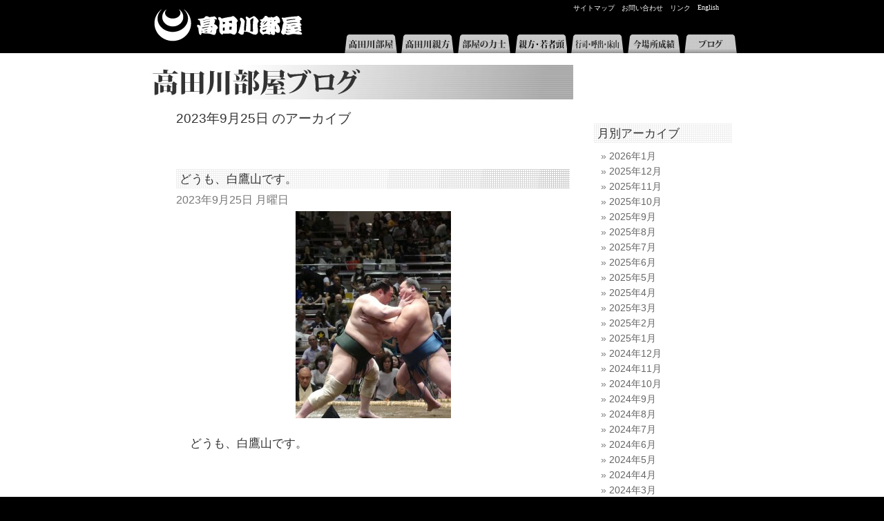

--- FILE ---
content_type: text/html; charset=UTF-8
request_url: http://www.takadagawa.com/blog/?m=20230925
body_size: 28087
content:
<!DOCTYPE html PUBLIC "-//W3C//DTD XHTML 1.0 Transitional//EN" "http://www.w3.org/TR/xhtml1/DTD/xhtml1-transitional.dtd">
<html xmlns="http://www.w3.org/1999/xhtml" lang="ja">

<head profile="http://gmpg.org/xfn/11">
<meta http-equiv="Content-Type" content="text/html; charset=UTF-8" />

<title>25 &laquo; 9月 &laquo; 2023 &laquo;  高田川部屋ブログ</title>

<link rel="stylesheet" href="http://www.takadagawa.com/blog/wp-content/themes/takadagawa/style.css" type="text/css" media="screen" />
<link rel="stylesheet" href="../../../../css/takadagawa-style.css" type="text/css" media="screen" />
<link rel="stylesheet" href="../../../../css/takadagawa-blog.css" type="text/css" media="screen" />
<link rel="pingback" href="http://www.takadagawa.com/blog/xmlrpc.php" />


 

<link rel="alternate" type="application/rss+xml" title="高田川部屋ブログ &raquo; フィード" href="http://www.takadagawa.com/blog/?feed=rss2" />
<link rel="alternate" type="application/rss+xml" title="高田川部屋ブログ &raquo; コメントフィード" href="http://www.takadagawa.com/blog/?feed=comments-rss2" />
<script type='text/javascript' src='http://platform.twitter.com/widgets.js?ver=1.1'></script>
<link rel="EditURI" type="application/rsd+xml" title="RSD" href="http://www.takadagawa.com/blog/xmlrpc.php?rsd" />
<link rel="wlwmanifest" type="application/wlwmanifest+xml" href="http://www.takadagawa.com/blog/wp-includes/wlwmanifest.xml" /> 
<meta name="generator" content="WordPress 3.9.40" />
<link rel="alternate" media="handheld" type="text/html" href="http://www.takadagawa.com/blog/?m=20230925" />
<style type='text/css'>
<!--#header { background: url('http://www.takadagawa.com/blog/wp-content/themes/takadagawa/images/header-img.php?upper=663399&lower=3399FF') no-repeat bottom center; }
#headerimg h1 a, #headerimg h1 a:visited, #headerimg .description { color: #FFFFFF; }
--></style>
</head>
<body class="archive date">
<div id="taheader">
	<h1><a href="../index2.html">高田川部屋</a></h1>
	<div id="tasmallmenu">
   	  <ul>
        	<li><a href="#">サイトマップ</a></li>
            <li><a href="../../../../contact/index.html">お問い合わせ</a></li>
            <li><a href="#">リンク</a></li>
            <li><a href="#">English</a></li>
        </ul>
    </div>
    
</div>

<div id="tamenu"><!-- #BeginLibraryItem "/Library/menu0.lbi" -->	<ul>
        <li class="menutakadagawa"><a href="../../../../takadagawa/index.html">高田川部屋</a></li>
        <li class="menuoyakata"><a href="../../../../oyakata/index.html">高田川親方</a></li>
        <li class="menurikishi"><a href="../../../../rikishi/index.html">部屋の力士</a></li>
        <li class="menukashira"><a href="../../../../staff/index.html">親方・若者頭</a></li>
        <li class="menustaff"><a href="../../../../staff/staff.html">行司・呼出・床山</a></li>
        <li class="menutorikumi"><a href="../../../../torikumi/index.html">今場所成績</a></li>
        <li class="menublog"><a href="http://www.takadagawa.com/blog/">ブログ</a></li>
        <!--<li class="menualbum"><a href="../album/index.html">アルバム</a></li>-->
    </ul>
<!-- #EndLibraryItem --></div>

<div id="tabody">

  <div id="tabodymain">


	<div id="headerimg">
		<h2><a href="http://www.takadagawa.com/blog/">高田川部屋ブログ</a></h2>
		<!--<div class="description">高田川部屋からお送りするブログです</div>-->
	</div>
<hr />

	<div id="content" class="narrowcolumn" role="main">

		
 	   	  		<h2 class="pagetitle">2023年9月25日 のアーカイブ</h2>
 	  

		<div class="navigation">
			<div class="alignleft"></div>
			<div class="alignright"></div>
		</div>

				<div class="post-23419 post type-post status-publish format-standard hentry category-1">
				<h3 id="post-23419"><a href="http://www.takadagawa.com/blog/?p=23419" rel="bookmark" title="どうも、白鷹山です。 のパーマリンク">どうも、白鷹山です。</a></h3>
				<small>2023年9月25日 月曜日</small>

				<div class="entry">
					<p><a href="http://www.takadagawa.com/blog/wp-content/uploads/2023/09/IMG_0365.jpeg"><img src="http://www.takadagawa.com/blog/wp-content/uploads/2023/09/IMG_0365-225x300.jpeg" alt="IMG_0365" width="225" height="300" class="aligncenter size-medium wp-image-23420" /></a></p>
<p>どうも、白鷹山です。</p>
<p>&nbsp;</p>
<p>今場所は4勝11敗、情けない成績で終わりました。</p>
<p>&nbsp;</p>
<p>土俵に上がることに対して、覚悟が足りていなかったと思います。来場所はしっかりと覚悟を決めて、気迫を込めて相撲を取りたいと思います。</p>
<p>&nbsp;</p>
<p>以上、白鷹山でした。</p>
<p>&nbsp;</p>
<div id="tweetbutton23419" class="tw_button" style="float:right;margin-left:10px;"><a href="http://twitter.com/share?url=http%3A%2F%2Fwww.takadagawa.com%2Fblog%2F%3Fp%3D23419&amp;via=takadagawa&amp;text=%E3%81%A9%E3%81%86%E3%82%82%E3%80%81%E7%99%BD%E9%B7%B9%E5%B1%B1%E3%81%A7%E3%81%99%E3%80%82%20-%20%E9%AB%98%E7%94%B0%E5%B7%9D%E9%83%A8%E5%B1%8B%E3%83%96%E3%83%AD%E3%82%B0&amp;related=&amp;lang=ja&amp;count=horizontal&amp;counturl=http%3A%2F%2Fwww.takadagawa.com%2Fblog%2F%3Fp%3D23419" class="twitter-share-button"  style="width:55px;height:22px;background:transparent url('http://www.takadagawa.com/blog/wp-content/plugins/wp-tweet-button/tweetn.png') no-repeat  0 0;text-align:left;text-indent:-9999px;display:block;">Tweet</a></div>				</div>

				<p class="postmetadata"> カテゴリー: <a href="http://www.takadagawa.com/blog/?cat=1" title="ブログ の投稿をすべて表示" rel="category">ブログ</a> |   <a href="http://www.takadagawa.com/blog/?p=23419#comments" title="どうも、白鷹山です。 へのコメント">3件のコメント &#187;</a></p>

			</div>

		
		<div class="navigation">
			<div class="alignleft"></div>
			<div class="alignright"></div>
		</div>
		</div>

	<div id="sidebar" role="complementary">
		<ul>
			<li id="archives-3" class="widget widget_archive"><h2 class="widgettitle">月別アーカイブ</h2>		<ul>
	<li><a href='http://www.takadagawa.com/blog/?m=202601'>2026年1月</a></li>
	<li><a href='http://www.takadagawa.com/blog/?m=202512'>2025年12月</a></li>
	<li><a href='http://www.takadagawa.com/blog/?m=202511'>2025年11月</a></li>
	<li><a href='http://www.takadagawa.com/blog/?m=202510'>2025年10月</a></li>
	<li><a href='http://www.takadagawa.com/blog/?m=202509'>2025年9月</a></li>
	<li><a href='http://www.takadagawa.com/blog/?m=202508'>2025年8月</a></li>
	<li><a href='http://www.takadagawa.com/blog/?m=202507'>2025年7月</a></li>
	<li><a href='http://www.takadagawa.com/blog/?m=202506'>2025年6月</a></li>
	<li><a href='http://www.takadagawa.com/blog/?m=202505'>2025年5月</a></li>
	<li><a href='http://www.takadagawa.com/blog/?m=202504'>2025年4月</a></li>
	<li><a href='http://www.takadagawa.com/blog/?m=202503'>2025年3月</a></li>
	<li><a href='http://www.takadagawa.com/blog/?m=202502'>2025年2月</a></li>
	<li><a href='http://www.takadagawa.com/blog/?m=202501'>2025年1月</a></li>
	<li><a href='http://www.takadagawa.com/blog/?m=202412'>2024年12月</a></li>
	<li><a href='http://www.takadagawa.com/blog/?m=202411'>2024年11月</a></li>
	<li><a href='http://www.takadagawa.com/blog/?m=202410'>2024年10月</a></li>
	<li><a href='http://www.takadagawa.com/blog/?m=202409'>2024年9月</a></li>
	<li><a href='http://www.takadagawa.com/blog/?m=202408'>2024年8月</a></li>
	<li><a href='http://www.takadagawa.com/blog/?m=202407'>2024年7月</a></li>
	<li><a href='http://www.takadagawa.com/blog/?m=202406'>2024年6月</a></li>
	<li><a href='http://www.takadagawa.com/blog/?m=202405'>2024年5月</a></li>
	<li><a href='http://www.takadagawa.com/blog/?m=202404'>2024年4月</a></li>
	<li><a href='http://www.takadagawa.com/blog/?m=202403'>2024年3月</a></li>
	<li><a href='http://www.takadagawa.com/blog/?m=202402'>2024年2月</a></li>
	<li><a href='http://www.takadagawa.com/blog/?m=202401'>2024年1月</a></li>
	<li><a href='http://www.takadagawa.com/blog/?m=202312'>2023年12月</a></li>
	<li><a href='http://www.takadagawa.com/blog/?m=202311'>2023年11月</a></li>
	<li><a href='http://www.takadagawa.com/blog/?m=202310'>2023年10月</a></li>
	<li><a href='http://www.takadagawa.com/blog/?m=202309'>2023年9月</a></li>
	<li><a href='http://www.takadagawa.com/blog/?m=202308'>2023年8月</a></li>
	<li><a href='http://www.takadagawa.com/blog/?m=202307'>2023年7月</a></li>
	<li><a href='http://www.takadagawa.com/blog/?m=202306'>2023年6月</a></li>
	<li><a href='http://www.takadagawa.com/blog/?m=202305'>2023年5月</a></li>
	<li><a href='http://www.takadagawa.com/blog/?m=202304'>2023年4月</a></li>
	<li><a href='http://www.takadagawa.com/blog/?m=202303'>2023年3月</a></li>
	<li><a href='http://www.takadagawa.com/blog/?m=202302'>2023年2月</a></li>
	<li><a href='http://www.takadagawa.com/blog/?m=202301'>2023年1月</a></li>
	<li><a href='http://www.takadagawa.com/blog/?m=202212'>2022年12月</a></li>
	<li><a href='http://www.takadagawa.com/blog/?m=202211'>2022年11月</a></li>
	<li><a href='http://www.takadagawa.com/blog/?m=202210'>2022年10月</a></li>
	<li><a href='http://www.takadagawa.com/blog/?m=202209'>2022年9月</a></li>
	<li><a href='http://www.takadagawa.com/blog/?m=202208'>2022年8月</a></li>
	<li><a href='http://www.takadagawa.com/blog/?m=202207'>2022年7月</a></li>
	<li><a href='http://www.takadagawa.com/blog/?m=202206'>2022年6月</a></li>
	<li><a href='http://www.takadagawa.com/blog/?m=202205'>2022年5月</a></li>
	<li><a href='http://www.takadagawa.com/blog/?m=202204'>2022年4月</a></li>
	<li><a href='http://www.takadagawa.com/blog/?m=202203'>2022年3月</a></li>
	<li><a href='http://www.takadagawa.com/blog/?m=202202'>2022年2月</a></li>
	<li><a href='http://www.takadagawa.com/blog/?m=202201'>2022年1月</a></li>
	<li><a href='http://www.takadagawa.com/blog/?m=202112'>2021年12月</a></li>
	<li><a href='http://www.takadagawa.com/blog/?m=202111'>2021年11月</a></li>
	<li><a href='http://www.takadagawa.com/blog/?m=202110'>2021年10月</a></li>
	<li><a href='http://www.takadagawa.com/blog/?m=202109'>2021年9月</a></li>
	<li><a href='http://www.takadagawa.com/blog/?m=202108'>2021年8月</a></li>
	<li><a href='http://www.takadagawa.com/blog/?m=202107'>2021年7月</a></li>
	<li><a href='http://www.takadagawa.com/blog/?m=202106'>2021年6月</a></li>
	<li><a href='http://www.takadagawa.com/blog/?m=202105'>2021年5月</a></li>
	<li><a href='http://www.takadagawa.com/blog/?m=202104'>2021年4月</a></li>
	<li><a href='http://www.takadagawa.com/blog/?m=202103'>2021年3月</a></li>
	<li><a href='http://www.takadagawa.com/blog/?m=202102'>2021年2月</a></li>
	<li><a href='http://www.takadagawa.com/blog/?m=202101'>2021年1月</a></li>
	<li><a href='http://www.takadagawa.com/blog/?m=202012'>2020年12月</a></li>
	<li><a href='http://www.takadagawa.com/blog/?m=202011'>2020年11月</a></li>
	<li><a href='http://www.takadagawa.com/blog/?m=202010'>2020年10月</a></li>
	<li><a href='http://www.takadagawa.com/blog/?m=202009'>2020年9月</a></li>
	<li><a href='http://www.takadagawa.com/blog/?m=202008'>2020年8月</a></li>
	<li><a href='http://www.takadagawa.com/blog/?m=202007'>2020年7月</a></li>
	<li><a href='http://www.takadagawa.com/blog/?m=202006'>2020年6月</a></li>
	<li><a href='http://www.takadagawa.com/blog/?m=202004'>2020年4月</a></li>
	<li><a href='http://www.takadagawa.com/blog/?m=202003'>2020年3月</a></li>
	<li><a href='http://www.takadagawa.com/blog/?m=202002'>2020年2月</a></li>
	<li><a href='http://www.takadagawa.com/blog/?m=202001'>2020年1月</a></li>
	<li><a href='http://www.takadagawa.com/blog/?m=201912'>2019年12月</a></li>
	<li><a href='http://www.takadagawa.com/blog/?m=201911'>2019年11月</a></li>
	<li><a href='http://www.takadagawa.com/blog/?m=201910'>2019年10月</a></li>
	<li><a href='http://www.takadagawa.com/blog/?m=201909'>2019年9月</a></li>
	<li><a href='http://www.takadagawa.com/blog/?m=201908'>2019年8月</a></li>
	<li><a href='http://www.takadagawa.com/blog/?m=201907'>2019年7月</a></li>
	<li><a href='http://www.takadagawa.com/blog/?m=201906'>2019年6月</a></li>
	<li><a href='http://www.takadagawa.com/blog/?m=201905'>2019年5月</a></li>
	<li><a href='http://www.takadagawa.com/blog/?m=201904'>2019年4月</a></li>
	<li><a href='http://www.takadagawa.com/blog/?m=201903'>2019年3月</a></li>
	<li><a href='http://www.takadagawa.com/blog/?m=201902'>2019年2月</a></li>
	<li><a href='http://www.takadagawa.com/blog/?m=201901'>2019年1月</a></li>
	<li><a href='http://www.takadagawa.com/blog/?m=201812'>2018年12月</a></li>
	<li><a href='http://www.takadagawa.com/blog/?m=201811'>2018年11月</a></li>
	<li><a href='http://www.takadagawa.com/blog/?m=201810'>2018年10月</a></li>
	<li><a href='http://www.takadagawa.com/blog/?m=201809'>2018年9月</a></li>
	<li><a href='http://www.takadagawa.com/blog/?m=201808'>2018年8月</a></li>
	<li><a href='http://www.takadagawa.com/blog/?m=201807'>2018年7月</a></li>
	<li><a href='http://www.takadagawa.com/blog/?m=201806'>2018年6月</a></li>
	<li><a href='http://www.takadagawa.com/blog/?m=201805'>2018年5月</a></li>
	<li><a href='http://www.takadagawa.com/blog/?m=201804'>2018年4月</a></li>
	<li><a href='http://www.takadagawa.com/blog/?m=201803'>2018年3月</a></li>
	<li><a href='http://www.takadagawa.com/blog/?m=201802'>2018年2月</a></li>
	<li><a href='http://www.takadagawa.com/blog/?m=201801'>2018年1月</a></li>
	<li><a href='http://www.takadagawa.com/blog/?m=201712'>2017年12月</a></li>
	<li><a href='http://www.takadagawa.com/blog/?m=201711'>2017年11月</a></li>
	<li><a href='http://www.takadagawa.com/blog/?m=201710'>2017年10月</a></li>
	<li><a href='http://www.takadagawa.com/blog/?m=201709'>2017年9月</a></li>
	<li><a href='http://www.takadagawa.com/blog/?m=201708'>2017年8月</a></li>
	<li><a href='http://www.takadagawa.com/blog/?m=201707'>2017年7月</a></li>
	<li><a href='http://www.takadagawa.com/blog/?m=201706'>2017年6月</a></li>
	<li><a href='http://www.takadagawa.com/blog/?m=201705'>2017年5月</a></li>
	<li><a href='http://www.takadagawa.com/blog/?m=201704'>2017年4月</a></li>
	<li><a href='http://www.takadagawa.com/blog/?m=201703'>2017年3月</a></li>
	<li><a href='http://www.takadagawa.com/blog/?m=201702'>2017年2月</a></li>
	<li><a href='http://www.takadagawa.com/blog/?m=201701'>2017年1月</a></li>
	<li><a href='http://www.takadagawa.com/blog/?m=201612'>2016年12月</a></li>
	<li><a href='http://www.takadagawa.com/blog/?m=201611'>2016年11月</a></li>
	<li><a href='http://www.takadagawa.com/blog/?m=201610'>2016年10月</a></li>
	<li><a href='http://www.takadagawa.com/blog/?m=201609'>2016年9月</a></li>
	<li><a href='http://www.takadagawa.com/blog/?m=201608'>2016年8月</a></li>
	<li><a href='http://www.takadagawa.com/blog/?m=201607'>2016年7月</a></li>
	<li><a href='http://www.takadagawa.com/blog/?m=201606'>2016年6月</a></li>
	<li><a href='http://www.takadagawa.com/blog/?m=201605'>2016年5月</a></li>
	<li><a href='http://www.takadagawa.com/blog/?m=201604'>2016年4月</a></li>
	<li><a href='http://www.takadagawa.com/blog/?m=201603'>2016年3月</a></li>
	<li><a href='http://www.takadagawa.com/blog/?m=201602'>2016年2月</a></li>
	<li><a href='http://www.takadagawa.com/blog/?m=201601'>2016年1月</a></li>
	<li><a href='http://www.takadagawa.com/blog/?m=201512'>2015年12月</a></li>
	<li><a href='http://www.takadagawa.com/blog/?m=201511'>2015年11月</a></li>
	<li><a href='http://www.takadagawa.com/blog/?m=201510'>2015年10月</a></li>
	<li><a href='http://www.takadagawa.com/blog/?m=201509'>2015年9月</a></li>
	<li><a href='http://www.takadagawa.com/blog/?m=201508'>2015年8月</a></li>
	<li><a href='http://www.takadagawa.com/blog/?m=201507'>2015年7月</a></li>
	<li><a href='http://www.takadagawa.com/blog/?m=201506'>2015年6月</a></li>
	<li><a href='http://www.takadagawa.com/blog/?m=201505'>2015年5月</a></li>
	<li><a href='http://www.takadagawa.com/blog/?m=201504'>2015年4月</a></li>
	<li><a href='http://www.takadagawa.com/blog/?m=201503'>2015年3月</a></li>
	<li><a href='http://www.takadagawa.com/blog/?m=201502'>2015年2月</a></li>
	<li><a href='http://www.takadagawa.com/blog/?m=201501'>2015年1月</a></li>
	<li><a href='http://www.takadagawa.com/blog/?m=201412'>2014年12月</a></li>
	<li><a href='http://www.takadagawa.com/blog/?m=201411'>2014年11月</a></li>
	<li><a href='http://www.takadagawa.com/blog/?m=201410'>2014年10月</a></li>
	<li><a href='http://www.takadagawa.com/blog/?m=201409'>2014年9月</a></li>
	<li><a href='http://www.takadagawa.com/blog/?m=201408'>2014年8月</a></li>
	<li><a href='http://www.takadagawa.com/blog/?m=201407'>2014年7月</a></li>
	<li><a href='http://www.takadagawa.com/blog/?m=201406'>2014年6月</a></li>
	<li><a href='http://www.takadagawa.com/blog/?m=201405'>2014年5月</a></li>
	<li><a href='http://www.takadagawa.com/blog/?m=201404'>2014年4月</a></li>
	<li><a href='http://www.takadagawa.com/blog/?m=201403'>2014年3月</a></li>
	<li><a href='http://www.takadagawa.com/blog/?m=201402'>2014年2月</a></li>
	<li><a href='http://www.takadagawa.com/blog/?m=201401'>2014年1月</a></li>
	<li><a href='http://www.takadagawa.com/blog/?m=201312'>2013年12月</a></li>
	<li><a href='http://www.takadagawa.com/blog/?m=201311'>2013年11月</a></li>
	<li><a href='http://www.takadagawa.com/blog/?m=201310'>2013年10月</a></li>
	<li><a href='http://www.takadagawa.com/blog/?m=201309'>2013年9月</a></li>
	<li><a href='http://www.takadagawa.com/blog/?m=201308'>2013年8月</a></li>
	<li><a href='http://www.takadagawa.com/blog/?m=201307'>2013年7月</a></li>
	<li><a href='http://www.takadagawa.com/blog/?m=201306'>2013年6月</a></li>
	<li><a href='http://www.takadagawa.com/blog/?m=201305'>2013年5月</a></li>
	<li><a href='http://www.takadagawa.com/blog/?m=201304'>2013年4月</a></li>
	<li><a href='http://www.takadagawa.com/blog/?m=201303'>2013年3月</a></li>
	<li><a href='http://www.takadagawa.com/blog/?m=201302'>2013年2月</a></li>
	<li><a href='http://www.takadagawa.com/blog/?m=201301'>2013年1月</a></li>
	<li><a href='http://www.takadagawa.com/blog/?m=201212'>2012年12月</a></li>
	<li><a href='http://www.takadagawa.com/blog/?m=201211'>2012年11月</a></li>
	<li><a href='http://www.takadagawa.com/blog/?m=201210'>2012年10月</a></li>
	<li><a href='http://www.takadagawa.com/blog/?m=201209'>2012年9月</a></li>
	<li><a href='http://www.takadagawa.com/blog/?m=201208'>2012年8月</a></li>
	<li><a href='http://www.takadagawa.com/blog/?m=201207'>2012年7月</a></li>
	<li><a href='http://www.takadagawa.com/blog/?m=201206'>2012年6月</a></li>
	<li><a href='http://www.takadagawa.com/blog/?m=201205'>2012年5月</a></li>
	<li><a href='http://www.takadagawa.com/blog/?m=201204'>2012年4月</a></li>
	<li><a href='http://www.takadagawa.com/blog/?m=201203'>2012年3月</a></li>
	<li><a href='http://www.takadagawa.com/blog/?m=201202'>2012年2月</a></li>
	<li><a href='http://www.takadagawa.com/blog/?m=201201'>2012年1月</a></li>
	<li><a href='http://www.takadagawa.com/blog/?m=201112'>2011年12月</a></li>
	<li><a href='http://www.takadagawa.com/blog/?m=201111'>2011年11月</a></li>
	<li><a href='http://www.takadagawa.com/blog/?m=201110'>2011年10月</a></li>
	<li><a href='http://www.takadagawa.com/blog/?m=201109'>2011年9月</a></li>
	<li><a href='http://www.takadagawa.com/blog/?m=201108'>2011年8月</a></li>
	<li><a href='http://www.takadagawa.com/blog/?m=201107'>2011年7月</a></li>
	<li><a href='http://www.takadagawa.com/blog/?m=201106'>2011年6月</a></li>
	<li><a href='http://www.takadagawa.com/blog/?m=201105'>2011年5月</a></li>
	<li><a href='http://www.takadagawa.com/blog/?m=201104'>2011年4月</a></li>
	<li><a href='http://www.takadagawa.com/blog/?m=201103'>2011年3月</a></li>
	<li><a href='http://www.takadagawa.com/blog/?m=201102'>2011年2月</a></li>
	<li><a href='http://www.takadagawa.com/blog/?m=201101'>2011年1月</a></li>
	<li><a href='http://www.takadagawa.com/blog/?m=201012'>2010年12月</a></li>
	<li><a href='http://www.takadagawa.com/blog/?m=201011'>2010年11月</a></li>
	<li><a href='http://www.takadagawa.com/blog/?m=201010'>2010年10月</a></li>
	<li><a href='http://www.takadagawa.com/blog/?m=201009'>2010年9月</a></li>
	<li><a href='http://www.takadagawa.com/blog/?m=201008'>2010年8月</a></li>
	<li><a href='http://www.takadagawa.com/blog/?m=201007'>2010年7月</a></li>
	<li><a href='http://www.takadagawa.com/blog/?m=201006'>2010年6月</a></li>
	<li><a href='http://www.takadagawa.com/blog/?m=201005'>2010年5月</a></li>
	<li><a href='http://www.takadagawa.com/blog/?m=201004'>2010年4月</a></li>
	<li><a href='http://www.takadagawa.com/blog/?m=201003'>2010年3月</a></li>
	<li><a href='http://www.takadagawa.com/blog/?m=201002'>2010年2月</a></li>
	<li><a href='http://www.takadagawa.com/blog/?m=201001'>2010年1月</a></li>
	<li><a href='http://www.takadagawa.com/blog/?m=200912'>2009年12月</a></li>
	<li><a href='http://www.takadagawa.com/blog/?m=200911'>2009年11月</a></li>
	<li><a href='http://www.takadagawa.com/blog/?m=200910'>2009年10月</a></li>
	<li><a href='http://www.takadagawa.com/blog/?m=200909'>2009年9月</a></li>
		</ul>
</li><li id="calendar-3" class="widget widget_calendar"><h2 class="widgettitle">カレンダー</h2><div id="calendar_wrap"><table id="wp-calendar">
	<caption>2023年9月</caption>
	<thead>
	<tr>
		<th scope="col" title="月曜日">月</th>
		<th scope="col" title="火曜日">火</th>
		<th scope="col" title="水曜日">水</th>
		<th scope="col" title="木曜日">木</th>
		<th scope="col" title="金曜日">金</th>
		<th scope="col" title="土曜日">土</th>
		<th scope="col" title="日曜日">日</th>
	</tr>
	</thead>

	<tfoot>
	<tr>
		<td colspan="3" id="prev"><a href="http://www.takadagawa.com/blog/?m=202308" title="2023年8月の投稿を表示">&laquo; 8月</a></td>
		<td class="pad">&nbsp;</td>
		<td colspan="3" id="next"><a href="http://www.takadagawa.com/blog/?m=202310" title="2023年10月の投稿を表示">10月 &raquo;</a></td>
	</tr>
	</tfoot>

	<tbody>
	<tr>
		<td colspan="4" class="pad">&nbsp;</td><td><a href="http://www.takadagawa.com/blog/?m=20230901" title="九月場所に向けて">1</a></td><td><a href="http://www.takadagawa.com/blog/?m=20230902" title="前乃富士です">2</a></td><td><a href="http://www.takadagawa.com/blog/?m=20230903" title="天惠です！">3</a></td>
	</tr>
	<tr>
		<td>4</td><td><a href="http://www.takadagawa.com/blog/?m=20230905" title="輝です">5</a></td><td><a href="http://www.takadagawa.com/blog/?m=20230906" title="9月場所前に向けて">6</a></td><td><a href="http://www.takadagawa.com/blog/?m=20230907" title="湘南乃海です！">7</a></td><td><a href="http://www.takadagawa.com/blog/?m=20230908" title="いよいよ秋場所">8</a></td><td><a href="http://www.takadagawa.com/blog/?m=20230909" title="どうも
九月場所初日の取り組みです。">9</a></td><td><a href="http://www.takadagawa.com/blog/?m=20230910" title="九月場所初日、取り組み結果です。
どうも、白鷹山です。">10</a></td>
	</tr>
	<tr>
		<td><a href="http://www.takadagawa.com/blog/?m=20230911" title="九月場所二日目、取り組み結果です。
こんばんは">11</a></td><td><a href="http://www.takadagawa.com/blog/?m=20230912" title="九月場所三日目、取り組み結果です。
九月場所">12</a></td><td><a href="http://www.takadagawa.com/blog/?m=20230913" title="九月場所五日目、取り組み結果です。
真庭山です">13</a></td><td><a href="http://www.takadagawa.com/blog/?m=20230914" title="九月場所五日目、取り組み結果です。
こんばんは">14</a></td><td><a href="http://www.takadagawa.com/blog/?m=20230915" title="九月場所六日目、取り組み結果です。
今日のブログは竜電です。">15</a></td><td><a href="http://www.takadagawa.com/blog/?m=20230916" title="九月場所七日目、取り組み結果です。
祥乃山です。">16</a></td><td><a href="http://www.takadagawa.com/blog/?m=20230917" title="湘南乃海です。
九月場所中日、取り組み結果です。">17</a></td>
	</tr>
	<tr>
		<td><a href="http://www.takadagawa.com/blog/?m=20230918" title="あと一勝
九月場所九日目、取り組み結果です。">18</a></td><td><a href="http://www.takadagawa.com/blog/?m=20230919" title="九月場所十日目、取り組み結果です。
どうも">19</a></td><td><a href="http://www.takadagawa.com/blog/?m=20230920" title="九月場所十一日目、取り組み結果です。
輝です">20</a></td><td><a href="http://www.takadagawa.com/blog/?m=20230921" title="九月場所十二日目、取り組みです。
九月場所終盤">21</a></td><td><a href="http://www.takadagawa.com/blog/?m=20230922" title="九月場所十三日目、取り組み結果です。
どうも">22</a></td><td><a href="http://www.takadagawa.com/blog/?m=20230923" title="松ケ島です。
九月場所十四日目、取り組み結果です。">23</a></td><td><a href="http://www.takadagawa.com/blog/?m=20230924" title="九月場所千秋楽、取り組み結果です。
千秋楽パーティー">24</a></td>
	</tr>
	<tr>
		<td><a href="http://www.takadagawa.com/blog/?m=20230925" title="どうも、白鷹山です。">25</a></td><td><a href="http://www.takadagawa.com/blog/?m=20230926" title="こんばんは">26</a></td><td><a href="http://www.takadagawa.com/blog/?m=20230927" title="大雷童です。">27</a></td><td><a href="http://www.takadagawa.com/blog/?m=20230928" title="うなぎ釣りに‼️">28</a></td><td><a href="http://www.takadagawa.com/blog/?m=20230929" title="大乗です。">29</a></td><td><a href="http://www.takadagawa.com/blog/?m=20230930" title="今日ブログは、竜電です。">30</a></td>
		<td class="pad" colspan="1">&nbsp;</td>
	</tr>
	</tbody>
	</table></div></li>		<li id="recent-posts-3" class="widget widget_recent_entries">		<h2 class="widgettitle">最近の投稿</h2>		<ul>
					<li>
				<a href="http://www.takadagawa.com/blog/?p=27406">どうも、白鷹山です。</a>
						</li>
					<li>
				<a href="http://www.takadagawa.com/blog/?p=27404">初場所千秋楽、取り組み結果です。</a>
						</li>
					<li>
				<a href="http://www.takadagawa.com/blog/?p=27402">初場所十四日目、取り組み結果です。</a>
						</li>
					<li>
				<a href="http://www.takadagawa.com/blog/?p=27397">醍醐桜です。</a>
						</li>
					<li>
				<a href="http://www.takadagawa.com/blog/?p=27394">松ヶ島です。</a>
						</li>
				</ul>
		</li>		</ul>
	</div>


</div>
<hr />
<div id="footer" role="contentinfo">
<!-- If you'd like to support WordPress, having the "powered by" link somewhere on your blog is the best way; it's our only promotion or advertising. -->
	<p>
		高田川部屋ブログ is proudly powered by <a href="http://wordpress.org/">WordPress</a>		<br /><a href="http://www.takadagawa.com/blog/?feed=rss2">投稿 (RSS)</a> と <a href="http://www.takadagawa.com/blog/?feed=comments-rss2">コメント (RSS)</a>		<!-- 24個のクエリーと0.165秒を要しました。 -->
	</p>
</div>
</div>

<!-- Gorgeous design by Michael Heilemann - http://binarybonsai.com/kubrick/ -->

		        
<script type="text/javascript">
var gaJsHost = (("https:" == document.location.protocol) ? "https://ssl." : "http://www.");
document.write(unescape("%3Cscript src='" + gaJsHost + "google-analytics.com/ga.js' type='text/javascript'%3E%3C/script%3E"));
</script>
<script type="text/javascript">
try {
var pageTracker = _gat._getTracker("UA-162371-14");
pageTracker._trackPageview();
} catch(err) {}</script>

<!-- Global site tag (gtag.js) - Google Analytics -->
<script async src="https://www.googletagmanager.com/gtag/js?id=G-EZFLXL8NB5"></script>
<script>
  window.dataLayer = window.dataLayer || [];
  function gtag(){dataLayer.push(arguments);}
  gtag('js', new Date());

  gtag('config', 'G-EZFLXL8NB5');
</script>

</body>
</html>
